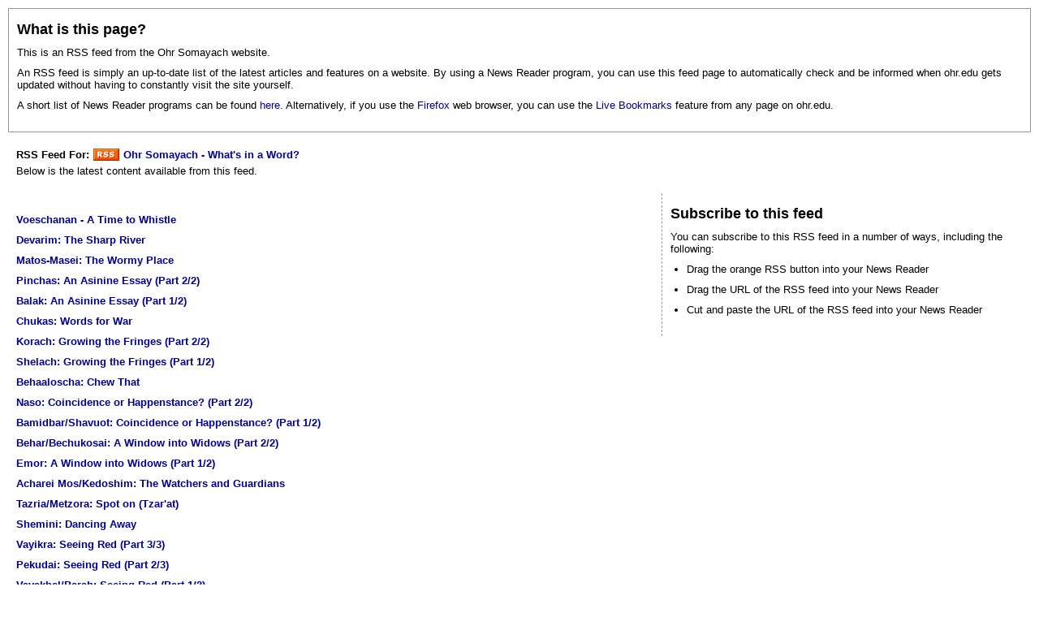

--- FILE ---
content_type: text/css
request_url: https://mail.ohr.edu/templates/rss.css
body_size: 144
content:
body{background-color:#fff;border:0px;margin:10px;font-family:Verdana,Arial,Helvetica,sans-serif,"MS sans serif";font-size:80%;font-weight:normal;color:#000000;}
form{margin:0px;padding:0px;}
h2{margin:0px;padding:5px 0px;font-size:140%;}
p{margin:0px;padding:5px 0px;}

a:link{text-decoration:none;font-size:100%;color:#000099;}
a:visited{text-decoration:none;font-size:100%;color:#6666CC;}
a:active{text-decoration:none;font-size:100%;color:#000099;}
a:hover{font-size:100%;color:#000099;text-decoration:underline;}

a.item:link{font-weight:bold;}
a.item:visited{font-weight:bold;}
a.item:active{font-weight:bold;}
a.item:hover{font-weight:bold;}

.topbox{width:100%;}
.banbox{width:100%;}

.mainbox{width:100%;padding-top:10px;}
.itembox{width:62%;float:left;padding-top:10px;}
.rhsbox{border-left:1px dashed #999;width:36%;float:right;}
.footerbox{clear:both;width:100%;border-top:1px solid #000;}

#item ul {list-style:none;margin:0px;padding:0px;border:none;}
#item li {margin:0;padding:5px 0px;}
.rhsbox ul {list-style-type:disc;margin:0px 20px;padding:0px;border:none;}
.rhsbox li {margin:0;padding:5px 0px;}

.padtopbox{padding:10px;border:1px solid #999;}
.paditembox{padding:10px 5px 10px 10px;}
.padbanbox{padding:20px 10px 10px 10px;}
.padrhsbox{padding:10px 0px 20px 10px;}

.subhead{font-weight:bold;}
.disclaim{font-size:11px;color:#999;}

.mvb{margin-bottom:5px;}

.fltl{float:left;}
.fltclear{clear:both;}

--- FILE ---
content_type: application/xml
request_url: https://mail.ohr.edu/yhiy/rss.php?sid=215
body_size: 796
content:
<?xml version="1.0" encoding="ISO-8859-1" ?>
<?xml-stylesheet title="XSL_formatting" type="text/xsl" href="/templates/rss.xsl"?>
<rss version="2.0">
	<channel>
		<title>Ohr Somayach - What's in a Word?</title>
		<link>http://ohr.edu/yhiy.php?seriesid=215</link>
		<description></description>
		<copyright>Copyright 2005, Ohr Somayach</copyright>
		<language>en-US</language>
		<image>
			<title>Ohr Somayach</title>
			<width>140</width>
			<height>69</height>
			<url>
				http://ohr.edu/furniture/ohr-edu-main.jpg
			</url>
			<link>http://www.ohr.edu/</link>
		</image>			
		<webMaster>webmaster@ohr.edu</webMaster>
		<lastBuildDate>Thu, 22 Jan 2026 2:17:25 EST</lastBuildDate>
		<ttl>120</ttl>
		
			<item>
				<title>Voeschanan - A Time to Whistle</title>
				<link>http://ohr.edu/yhiy/article.php/12193/html/rss/</link>
				<description></description>
				<pubDate>Sat, 09 Aug 2025 00:00:00 GMT</pubDate>
			</item>
			<item>
				<title>Devarim: The Sharp River</title>
				<link>http://ohr.edu/yhiy/article.php/12194/html/rss/</link>
				<description></description>
				<pubDate>Sat, 02 Aug 2025 00:00:00 GMT</pubDate>
			</item>
			<item>
				<title>Matos-Masei: The Wormy Place</title>
				<link>http://ohr.edu/yhiy/article.php/12192/html/rss/</link>
				<description></description>
				<pubDate>Sat, 26 Jul 2025 00:00:00 GMT</pubDate>
			</item>
			<item>
				<title>Pinchas: An Asinine Essay (Part 2/2)</title>
				<link>http://ohr.edu/yhiy/article.php/12155/html/rss/</link>
				<description></description>
				<pubDate>Sat, 19 Jul 2025 00:00:00 GMT</pubDate>
			</item>
			<item>
				<title>Balak: An Asinine Essay (Part 1/2)</title>
				<link>http://ohr.edu/yhiy/article.php/12157/html/rss/</link>
				<description></description>
				<pubDate>Sat, 12 Jul 2025 00:00:00 GMT</pubDate>
			</item>
			<item>
				<title>Chukas: Words for War</title>
				<link>http://ohr.edu/yhiy/article.php/12178/html/rss/</link>
				<description></description>
				<pubDate>Sat, 05 Jul 2025 00:00:00 GMT</pubDate>
			</item>
			<item>
				<title>Korach: Growing the Fringes (Part 2/2)</title>
				<link>http://ohr.edu/yhiy/article.php/12142/html/rss/</link>
				<description></description>
				<pubDate>Sat, 28 Jun 2025 00:00:00 GMT</pubDate>
			</item>
			<item>
				<title>Shelach: Growing the Fringes (Part 1/2)</title>
				<link>http://ohr.edu/yhiy/article.php/12143/html/rss/</link>
				<description></description>
				<pubDate>Sat, 21 Jun 2025 00:00:00 GMT</pubDate>
			</item>
			<item>
				<title>Behaaloscha: Chew That </title>
				<link>http://ohr.edu/yhiy/article.php/12117/html/rss/</link>
				<description></description>
				<pubDate>Sat, 14 Jun 2025 00:00:00 GMT</pubDate>
			</item>
			<item>
				<title>Naso: Coincidence or Happenstance? (Part 2/2)</title>
				<link>http://ohr.edu/yhiy/article.php/12107/html/rss/</link>
				<description></description>
				<pubDate>Sat, 07 Jun 2025 00:00:00 GMT</pubDate>
			</item>
			<item>
				<title>Bamidbar/Shavuot: Coincidence or Happenstance? (Part 1/2)</title>
				<link>http://ohr.edu/yhiy/article.php/12106/html/rss/</link>
				<description></description>
				<pubDate>Sat, 31 May 2025 00:00:00 GMT</pubDate>
			</item>
			<item>
				<title>Behar/Bechukosai: A Window into Widows (Part 2/2) </title>
				<link>http://ohr.edu/yhiy/article.php/12101/html/rss/</link>
				<description></description>
				<pubDate>Sat, 24 May 2025 00:00:00 GMT</pubDate>
			</item>
			<item>
				<title>Emor: A Window into Widows (Part 1/2)</title>
				<link>http://ohr.edu/yhiy/article.php/12102/html/rss/</link>
				<description></description>
				<pubDate>Sat, 17 May 2025 00:00:00 GMT</pubDate>
			</item>
			<item>
				<title>Acharei Mos/Kedoshim: The Watchers and Guardians</title>
				<link>http://ohr.edu/yhiy/article.php/12098/html/rss/</link>
				<description></description>
				<pubDate>Sat, 10 May 2025 00:00:00 GMT</pubDate>
			</item>
			<item>
				<title>Tazria/Metzora: Spot on (Tzar'at)</title>
				<link>http://ohr.edu/yhiy/article.php/12077/html/rss/</link>
				<description></description>
				<pubDate>Sat, 03 May 2025 00:00:00 GMT</pubDate>
			</item>
			<item>
				<title>Shemini: Dancing Away</title>
				<link>http://ohr.edu/yhiy/article.php/12067/html/rss/</link>
				<description></description>
				<pubDate>Sat, 26 Apr 2025 00:00:00 GMT</pubDate>
			</item>
			<item>
				<title>Vayikra: Seeing Red (Part 3/3)</title>
				<link>http://ohr.edu/yhiy/article.php/12046/html/rss/</link>
				<description></description>
				<pubDate>Sat, 05 Apr 2025 00:00:00 GMT</pubDate>
			</item>
			<item>
				<title>Pekudai: Seeing Red (Part 2/3)</title>
				<link>http://ohr.edu/yhiy/article.php/12026/html/rss/</link>
				<description></description>
				<pubDate>Sat, 29 Mar 2025 00:00:00 GMT</pubDate>
			</item>
			<item>
				<title>Vayakhel/Parah: Seeing Red (Part 1/2)</title>
				<link>http://ohr.edu/yhiy/article.php/12025/html/rss/</link>
				<description></description>
				<pubDate>Sat, 22 Mar 2025 00:00:00 GMT</pubDate>
			</item>
			<item>
				<title>Ki Sisa/Purim: Heavy Honors</title>
				<link>http://ohr.edu/yhiy/article.php/12004/html/rss/</link>
				<description></description>
				<pubDate>Sat, 15 Mar 2025 00:00:00 GMT</pubDate>
			</item>

		
	</channel>
</rss>